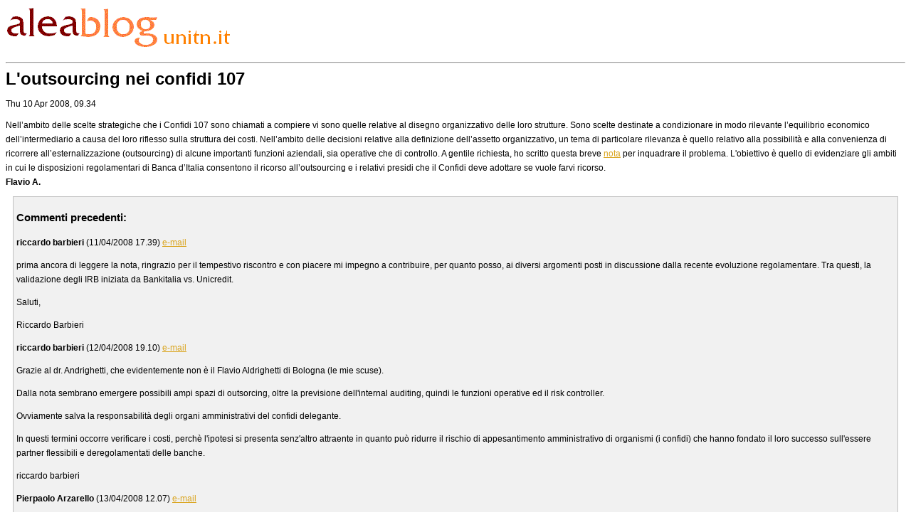

--- FILE ---
content_type: text/html
request_url: http://aleasrv.cs.unitn.it/aleablog.nsf/archiveprint/20080410-095140.html?OpenDocument&count=-1
body_size: 3117
content:
<!DOCTYPE HTML PUBLIC "-//W3C//DTD HTML 4.01 Transitional//EN">
<html>

<!-- Mirrored from aleasrv.cs.unitn.it/aleablog.nsf/archiveprint/20080410-09.34?OpenDocument&count=-1 by HTTrack Website Copier/3.x [XR&CO'2014], Wed, 28 Jun 2017 07:36:52 GMT -->
<!-- Added by HTTrack --><meta http-equiv="content-type" content="text/html;charset=ISO-8859-1" /><!-- /Added by HTTrack -->
<head>

<base  />

<link rel="alternate" type="application/rss+xml" title="RSS News Feed" href="../blogs.rss" />

<!-- DomBlog Template v1.6.0  [July 2003] - by Jake Howlett. Please leave this line intact! // -->

<meta http-equiv="content-type" content="text/html; charset=iso-8859-1" />
<style type="text/css" media="all">@import "../global.html";</style>
<script type="text/javascript" src="../global-2.html"></script>
<title>Alea Blog - blog for Thu 10 Apr 2008</title><script>
 //global boolean variable;
 var isDocBeingRead = true;
</script>
<style>
  h2{font: 12px/20px Verdana, Geneva, Lucida, Arial, Helvetica, sans-serif;}
</style>

<script language="JavaScript" type="text/javascript">
<!-- 
/* Validate reader's posts */function validatePost( frm ){ if ( frm.CommentName.value == "" || frm.CommentBody.value == ""){	alert ("You need to fill out the required fields (*)!");	return false; } else {	return true; }}
// -->
</script>

<script language="JavaScript" type="text/javascript">
<!-- 
document._domino_target = "_self";
function _doClick(v, o, t) {
  var url="/aleablog.nsf/archiveprint/20080410-09.34?OpenDocument&Count=-1&Click=" + v;
  if (o.href != null)
    o.href = url;
  else {
    if (t == null)
      t = document._domino_target;
    window.open(url, t);
  }

}
// -->
</script>
</head>
<body text="#000000" bgcolor="#FFFFFF">

<form onsubmit="if (isDocBeingRead) {doSearch(this.Query); return false;};" action="#"><p>
<img src="../aleablog.gif" alt="home repoblog" border="0" />
<img src="../unitnorange.gif" alt="unitn home page" border="0" />
<hr></p>
<h1>L'outsourcing nei confidi 107</h1>
<h2>Thu 10 Apr 2008, 09.34</h2>
Nell&#8217;ambito delle scelte strategiche che i Confidi 107 sono chiamati a compiere vi sono quelle relative al disegno organizzativo delle loro strutture. Sono scelte destinate a condizionare in modo rilevante l&#8217;equilibrio economico dell&#8217;intermediario a causa del loro riflesso sulla struttura dei costi. Nell&#8217;ambito delle decisioni relative alla definizione dell&#8217;assetto organizzativo, un tema di particolare rilevanza è quello relativo alla possibilità e alla convenienza di ricorrere all&#8217;esternalizzazione (outsourcing) di alcune importanti funzioni aziendali, sia operative che di controllo. A gentile richiesta, ho scritto questa breve <a href='../../smefin.nsf/856ba7494c852499c1256b540054def2/7a3550e9333d7791c12574270028cac1/%24FILE/Nota%20outsourcing%20confidi%20107_30-4-08.pdf'>nota</a> per inquadrare il problema. L'obiettivo è quello di evidenziare gli ambiti in cui le disposizioni regolamentari di Banca d&#8217;Italia consentono il ricorso all&#8217;outsourcing e i relativi presidi che il Confidi deve adottare se vuole farvi ricorso.<br>
<b>Flavio A.</b>  
<div id="blogcomments">
<p style="font-size:1.25em;font-weight:bold;">Commenti precedenti:</p>
<p><p><b>riccardo barbieri</b> (11/04/2008 17.39) <script>document.write("<a href=\"mailto:rbarbieri" + "@" + "fidicoopsardegna.it\">e-mail</a>");</script></p><p>prima ancora di leggere la nota, ringrazio per il tempestivo riscontro e con piacere mi impegno a contribuire, per quanto posso, ai diversi argomenti posti in discussione dalla recente evoluzione regolamentare. Tra questi, la validazione degli IRB iniziata da Bankitalia vs. Unicredit.</p><p>Saluti,</p><p>Riccardo Barbieri</p><p><b>riccardo barbieri</b> (12/04/2008 19.10) <script>document.write("<a href=\"mailto:rbarbieri" + "@" + "fidicoopsardegna.it\">e-mail</a>");</script></p><p>Grazie al dr. Andrighetti, che evidentemente non &egrave; il Flavio Aldrighetti di Bologna (le mie scuse).</p><p>Dalla nota sembrano emergere possibili ampi spazi di outsorcing, oltre la previsione dell'internal auditing, quindi le funzioni operative ed il risk controller.</p><p>Ovviamente salva la responsabilit&agrave; degli organi amministrativi del confidi delegante.</p><p>In questi termini occorre verificare i costi, perch&egrave; l'ipotesi si presenta senz'altro attraente in quanto pu&ograve; ridurre il rischio di appesantimento amministrativo di organismi (i confidi) che hanno fondato il loro successo sull'essere partner flessibili e deregolamentati delle banche.</p><p>riccardo barbieri</p><p><b>Pierpaolo Arzarello</b> (13/04/2008 12.07) <script>document.write("<a href=\"mailto:parzarello" + "@" + "iol.it\">e-mail</a>");</script></p><p>Intervengo in questo Blog solo per riportare un'esperienza operativa che mi ha visto direttamente coinvolto come consulente e come promotore.</p><p>Tre confidi regionali dell'Emilia Romagna (CoFiter per il settore del terziario, Coop.e.r.fidi per la cooperazione e Fidindustria per il settore industriale) hanno costituito da alcuni anni una societ&agrave; di servizi denominata, senza eccessivi sforzi di fantasia, "Confidi Emilia Romagna Servizi Srl".</p><p>Tale societ&agrave; &egrave; nata proprio con l'obiettivo di ridurre drasticamente i costi del passaggio a 107 dei tre confidi soci (o di altri che volessero aderire all'iniziativa) attraverso l'outsourcing di tutte le funzioni delegabili.</p><p>Molte delle problematiche che i confidi dovranno affrontare per il passaggio al 107 sono comuni a tutti pertanto si &egrave; deciso di sfruttare al massimo le possibili sinergie.</p><p>Cordiali saluti</p><p>Pierpaolo Arzarello</p><p><b>Luca</b> (13/04/2008 13.11) <script>document.write("<a href=\"mailto:luca.erzegovesi" + "@" + "unitn.it\">e-mail</a>");</script></p><p>Grazie dei contributi. Dott. Barbieri, approfitto per segnalare che Flavio ALdrighetti &egrave; il nostro coordinatore smefin, mentre Flavio ANdrighetti &egrave; la persona che ha incontrato a Bologna.</p><p><b>riccardo barbieri</b> (15/04/2008 11.40) n/a</p><p>Precisazione accolta!</p><p>La Confidi Servizi E.Romagna &egrave; societ&agrave; nota anche perch&egrave; il Cooperfidi E.R. dell'amico e collega Lucio Nardi &egrave; uno dei principali confidi di coop (cooperfidi) della rete nazionale ed &egrave; attualmente coinvolto come Fidicoop Sardegna nel progetto nazonale Legacoop e Confcooperative che prevede la costituzione di un unico (o alcuni) cooperfidi sovraregionale.</p><p>Riccardo Barbieri   </p>
</form>
</body>

<!-- Mirrored from aleasrv.cs.unitn.it/aleablog.nsf/archiveprint/20080410-09.34?OpenDocument&count=-1 by HTTrack Website Copier/3.x [XR&CO'2014], Wed, 28 Jun 2017 07:36:52 GMT -->
</html>


--- FILE ---
content_type: text/html
request_url: http://aleasrv.cs.unitn.it/aleablog.nsf/global.html
body_size: 1192
content:
/************************************************
* StyleSheet for CodeStore.net's DomBlog template
* v1.1.0 12 Dec 02 [media=screen]
************************************************/
#headline
{
	margin	:	10 100 10 20;
	padding	:	10px;
	margin	:	0 0 20 0;
	border	:	3px solid #DAA520;
	background-color	:	#f1f1f1;
}
#lastcomments
{
	margin	:	10 100 10 20;
	padding	:	10px;
	margin	:	0 0 20 0;
	border	:	3px solid #DAA520;
	background-color	:	#f1f1f1;
}
#content {
	position	:	absolute;
	left		:	242px;
	margin	:	10 100 10 20;
	width		:	65%;
}
#menu {
	padding	:	10px;
	line-height	:	17px;
	position	:	absolute;
	top		:	10px;
	right		:	40px;
	width		:	240px;
	left		:	10px;
	line-height	:	17px;
}
a {
	color			: #FF1493;
	font-size		:	12px;
	text-decoration		:	underline;
	font-family		:	Verdana, Geneva, Lucida, Arial, Helvetica, sans-serif;
}
	
a:link {
	color		: #DAA520;
}
a:visited {
	color		: #FFA500;
}
a:hover {
	color		:	#fff;
	background-color: #FFA500;
}
blockquote {
	font-style		:	italic;
	border-left		:	1px solid #DAA520;
	padding-left	:	4px;
}
body, p, td{
	font:12px/20px Verdana, Geneva, Lucida, Arial, Helvetica, sans-serif;
}
code, tt, pre
{
	font				:	12px courier, "courier new", monaco, "andale mono";
	display			:	block;
	padding			:	4px;
	margin-top			:	10px;
	border			:	1px #c0c0c0 dashed;
	line-height 		: 	17px;
}
h1 {
	font-size	:	2em;
	margin:0px 0px 15px 0px;
}
h2 {
	font-size	:	1.2em;
	font-style	:	italic;
}
h5{
	color : #CC0000;
	font : normal small Verdana, Geneva, Lucida, Arial, Helvetica, sans-serif;
	margin : 20px;
}
#menu a:link
{
	background			:		transparent;
	text-decoration		:		none;
	font-weight			:		bold;	
}
#menu a:visited	
{
	background			:		transparent;
	text-decoration		:		none;
	font-weight			:		bold;
}
#menu a:hover	
{
	color				:		#8B4513;
	text-decoration		:		underline;
	background			:		transparent;
	font-weight			:		bold;
}
#menu a:active	
{
	text-decoration		:		underline;
	background			:		transparent;
	font-weight			:		bold;
}
#linksadmin{
	border 		:	1px solid red;
	background-color	:	#FFd4d4;	
	margin		:	20px;
	padding		:	10px;
}
#linksadmin a{
	color			:	black;
	text-decoration	:	underline;
}
#linksviewnav {
	float			:	right;
}
/* styling for the blogs view */
#blogcomments{
	background-color	:	#f1f1f1;
	padding		:	4px;
	border		:	1px solid #c0c0c0;
	margin		:	10px;
}
#blogpostcomments{
	
	background-color	:	#f1f1f1;
	padding		:	4px;
	border		:	1px solid #c0c0c0;
	margin		:	10px;
}
#blogcommentlink{
	background-color		:	#f1f1f1;
	padding			:		3px;
}
#blogbody{
	padding			:		10px;
}
#blogcontainer .blogdocument
{
	margin			: 		0 0 20 0;
	border			:		1px solid #ccc;
}
.blogtitleheader
{
	font-weight			:		bold;
	background-color		:		#f1f1f1;
	font-size			:		16px;
	padding			:		4px;
	border-bottom		:		1px solid #c0c0c0;
}
.blogdateheader
{
	font-style			:		italic;
	margin-bottom		:		0px ;
	padding			:		4px;
}
.blogtitleheader a, .blogtitleheader a:visited
{
	text-decoration		:		none;
	font-size			:		1.2em;
	color				:		#000;
}
.blogtitleheader a:hover
{
	color				:		#fff;
}
/* Selectors used to layout forms with label-field couplings */
div.row
{
  clear					:		both;
  padding-top			:		4px;
}
div.row span.label 
{
  float					:		left;
  width					:		100px;
  text-align			:		left;
}
div.row span.formw 
{
  float					:		right;
  width					:		350px;
  text-align			:		left;
}
span.required{
	color					:		#f00;
	font-weight			:		bold;
}
#calendar{
	margin		:	20 0 20 0;
}
.calendar th{
	text-align	:	center;
	font-size	:	12px;
}
.calendar caption{
	text-align	:	left;
	font-size	:	12px;
}
.calendar td{
	text-align	:	center;
	font-size	:	12px;
	color		:	#c0c0c0;
}
.calendar a{
	color		:	#000;
	font-weight	:	bold;
}
.calendar a:visited{
	color		:	#000;
	font-weight	:	bold;
}
